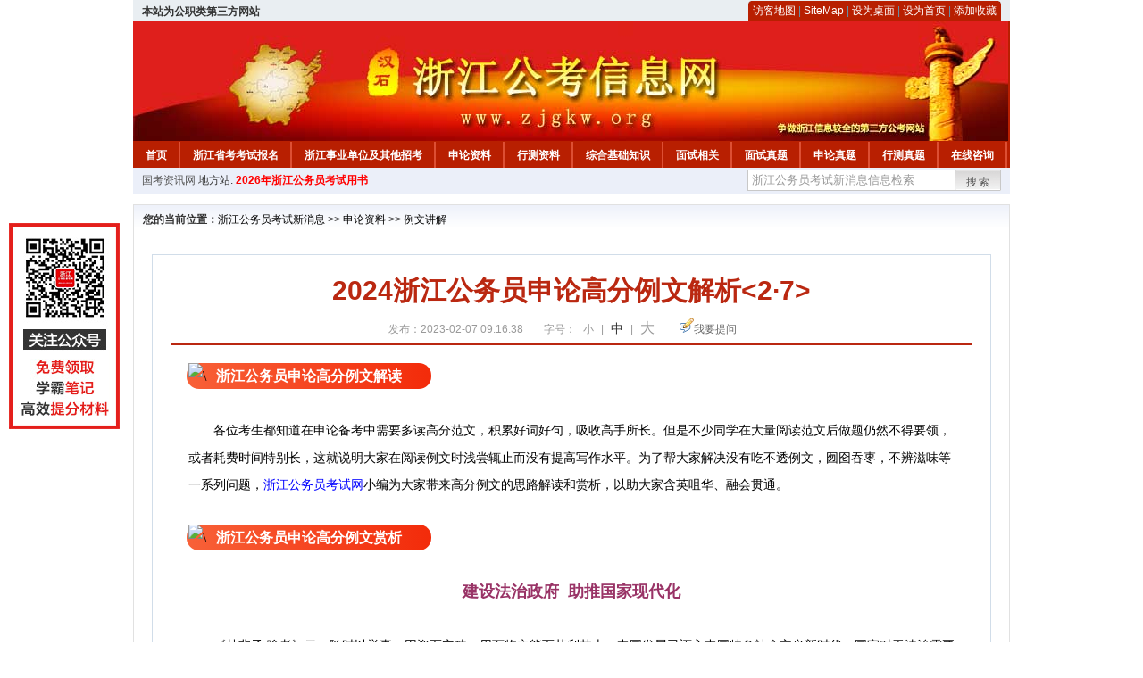

--- FILE ---
content_type: text/html
request_url: http://www.zjgkw.org/2023/0207/81288.html
body_size: 8508
content:
<!DOCTYPE html PUBLIC "-//W3C//DTD XHTML 1.0 Transitional//EN" "http://www.w3.org/TR/xhtml1/DTD/xhtml1-transitional.dtd">
<html xmlns="http://www.w3.org/1999/xhtml">
<head>
    <meta http-equiv="Content-Type" content="text/html; charset=gbk" />
    <title>2024浙江公务员申论高分例文解析&lt;2·7&gt;_浙江公务员考试新消息</title>
    <meta content="&nbsp;浙江公务员申论高分例文解读" name="description" />
    <meta http-equiv="x-ua-compatible" content="ie=7" />
    <base href="http://www.zjgkw.org/" />
    <meta name="author" content="浙江公务员考试新消息,http://www.zjgkw.org/" />
    <meta name="Copyright" content="Copyright @ 2013 - 2014 All Rights Reserved 版权所有 浙江公务员考试新消息 " />
    <meta name="applicable-device" content="pc" >
    <link rel="alternate" media="only screen and(max-width:640px)" href="http://m.zjgkw.org/2023/0207/81288.html">
    <link href="css/main.css" rel="stylesheet" type="text/css" />
    <link href="css/tooltip.css" rel="stylesheet" type="text/css" />
    <script type="text/javascript" src="js/jquery.min.js"></script>
    <script type="text/javascript">
    //添加到收藏夹
    function addToFavorite()
    {
        var sURL = location.href;
        var sTitle = '浙江公务员考试新消息';
        try {
            window.external.addFavorite(sURL, sTitle);
        }
        catch (e)
        {
            try {
                window.sidebar.addPanel(sTitle, sURL, "");
            }
            catch (e)
            {
                alert("非IE浏览器用户，请使用Ctrl+D进行收藏添加");
            }
        }
    }

    //设为首页
    function setHomepage(){
        if (document.all){
        document.body.style.behavior='url(#default#homepage)';
        document.body.setHomePage(document.URL);
      }else if (window.sidebar){
            if(window.netscape){
           try{
              netscape.security.PrivilegeManager.enablePrivilege("UniversalXPConnect");
           }catch (e){
                        alert( "该操作被浏览器拒绝，如果想启用该功能，请在地址栏内输入 about:config,然后将项 signed.applets.codebase_principal_support 值该为true" );
           }
            }
        var prefs = Components.classes['@mozilla.org/preferences-service;1'].getService(Components. interfaces.nsIPrefBranch);
        prefs.setCharPref('browser.startup.homepage',document.URL);
        }
    }
    </script>
 
</head>

<body>
<div class="top">
    <ul class="left"><script type="text/javascript" src="http://www.zjgkw.org/js/head_tag_zhengfu.js?t=1"></script></ul>

  <div class="right">
<div class="rig"></div>
<div class="con">
    	<a href="sitemap.html">访客地图</a> |
    	<a href="sitemaps.xml">SiteMap</a> | 
    	<a href="desktop.php" rel="nofollow">设为桌面</a> | 
<a href="http://www.zjgkw.org/" onclick="setHomepage();" rel="nofollow">设为首页</a> | 
<a href="javascript:AddToFavorite();"  rel="nofollow">添加收藏</a>  
</div>
<div class="lef"></div>
  </div>

</div>
<div class="header" title="浙江公务员考试新消息，为您提供浙江公务员考试第一手资料！">
  <div class="lef"></div>
  <div class="con"></div>
  <div class="rig"></div>
</div>
<div class="nav">
  <ul class="l">
    <li><a href="http://www.zjgkw.org/">首页</a></li>
<li class="ivl"></li>
<li><a href="/category/32.html" id="menu_32">浙江省考考试报名</a></li>
<li class="ivl"></li>
<li><a href="/category/33.html" id="menu_33">浙江事业单位及其他招考</a></li>
<li class="ivl"></li>
<li><a href="/category/34.html" id="menu_34">申论资料</a></li>
<li class="ivl"></li>
<li><a href="/category/35.html" id="menu_35">行测资料</a></li>
<li class="ivl"></li>
<li><a href="/category/36.html" id="menu_36">综合基础知识</a></li>
<li class="ivl"></li>
<li><a href="/category/37.html" id="menu_37">面试相关</a></li>
<li class="ivl"></li>
<li><a href="/category/59.html" id="menu_59">面试真题</a></li>
<li class="ivl"></li>
<li><a href="/category/67.html" id="menu_67">申论真题</a></li>
<li class="ivl"></li>
<li><a href="/category/68.html" id="menu_68">行测真题</a></li>
<li class="ivl"></li>
<li><a href="/ask" id="menu_89">在线咨询</a></li>
<li class="ivl"></li>
<li><a href="/jiangsu.html" id="menu_128">江苏</a></li>
<li class="ivl"></li>
<li><a href="http://gwyks.keengk.com/" target="_blank" rel="nofollow">考试用书</a></li>
<li class="ivl"></li>  </ul>
</div>
<div class="l_site">
  <div class="l">
    <a target="_blank" href="http://www.zggwy.org" rel="nofollow">国考资讯网</a>
    地方站: 
             </div>
<script type="text/javascript" src="http://www.zjgkw.org/js/head_tag_yongshu.js"></script>
  <div class="r t_sea">
    <form name="f1" action="http://www.baidu.com/baidu" target="_blank">
      <input type="hidden" name="type" value="all" />
     <input type="text" name="word" value="浙江公务员考试新消息信息检索" onclick="if(this.value=='浙江公务员考试新消息信息检索')this.value=''" class="input_a l" onfocus="this.className='input_on l';" onblur="this.className='input_a l';" style="width:223px; float:left; " />
      <input name="tn" type="hidden" value="bds">
      <input name="cl" type="hidden" value="3">
      <input name="ct" type="hidden" value="2097152">
            <input name="si" type="hidden" value="www.zjgkw.org">
      <script language="javascript"> 
        <!-- 
        function checkform() {   
            if (document.search.q.value.length == 0) {   
                alert("请输入关键词!"); 
                document.search.q.focus(); 
                return false; 
            } 
        } 
        --> 
        </script>
      <div class="sea_btn" onmouseover="this.className='sea_btn sea_on'" onmouseout="this.className='sea_btn'">
      <a href="javascript:f1.submit();" rel="nofollow">搜索</a>
      	</div>
    </form>
  </div>
</div>
<script type="text/javascript" src="http://www.zjgkw.org/js/head_top_pic.js"></script>

<div class="cate_b con_t bbox" style="width:980px;">
  <div id="position"><b>您的当前位置：</b><a href="http://www.zjgkw.org/" target="_blank">浙江公务员考试新消息</a>  >> <a href="/category/34.html">申论资料</a> >> <a href="/category/127.html">例文讲解</a></div>
  <div id="content">
    <h1>2024浙江公务员申论高分例文解析&lt;2·7&gt;</h1>
    <div class="source">
<style>.time2 a{margin-right:5px;}</style>
        
        <span>发布：2023-02-07 09:16:38</span>
        
<span class="zh">字号：
<a class="t_12" href="javascript:resetSize(1)" title="小号" rel="nofollow">小</a> | 
<a class="t_14 t_now" href="javascript:resetSize(2)" title="中号" rel="nofollow">中</a> | 
<a class="t_16" href="javascript:resetSize(3)" title="大号" rel="nofollow">大</a></span>

        <span><img src="images/quiz_ico.gif" alt="我要提问" /><a href="http://www.zjgkw.org/ask/question.php" target="_blank" rel="nofollow">我要提问</a></span>
    </div>
    <div class="main_content" id="article_content" style="font-size:14px;">
  
  <div style="font-size: medium; font-family: &quot;Microsoft YaHei&quot;;"><img src="" data-ratio="1.0813953488372092" data-w="86" data-width="100%" alt="\" style="width: 56px; margin: 0px -26px -9px 0px; transform: rotate(0deg);" />&nbsp;<span style="font-weight: bold; padding: 6px 33px; border-radius: 20px; background-image: linear-gradient(to right, rgb(248, 97, 56), rgb(243, 43, 10)); color: rgb(255, 255, 255);">浙江公务员申论高分例文解读</span></div>
<br style="font-size: medium; font-family: &quot;Microsoft YaHei&quot;;" />
<div>
<div>
<div><font face="Microsoft YaHei"><span style="font-size: 14px;">　　</span></font>各位考生都知道在申论备考中需要多读高分范文，积累好词好句，吸收高手所长。但是不少同学在大量阅读范文后做题仍然不得要领，或者耗费时间特别长，这就说明大家在阅读例文时浅尝辄止而没有提高写作水平。为了帮大家解决没有吃不透例文，囫囵吞枣，不辨滋味等一系列问题，<a href="http://www.zjgkw.org/" target="_blank"><a href="http://www.zjgkw.org/" target="_blank">浙江公务员考试网</a></a>小编为大家带来高分例文的思路解读和赏析，以助大家含英咀华、融会贯通。<span style="font-size: 14px;"><br />
&nbsp;</span></div>
<div>
<div style="font-size: medium; font-family: &quot;Microsoft YaHei&quot;;"><img src="" data-ratio="1.0813953488372092" data-w="86" data-width="100%" alt="\" style="width: 56px; margin: 0px -26px -9px 0px; transform: rotate(0deg);" />&nbsp;<span style="font-weight: bold; padding: 6px 33px; border-radius: 20px; background-image: linear-gradient(to right, rgb(248, 97, 56), rgb(243, 43, 10)); color: rgb(255, 255, 255);">浙江公务员申论高分例文赏析</span></div>
<div>
<div style="font-family: &quot;Microsoft YaHei&quot;; text-align: center;">&nbsp;</div>
<div>
<div style="text-align: center;">
<div><font color="#993366"><span style="font-size: 18px;"><b>建设法治政府&nbsp; 助推国家现代化</b></span></font></div>
<div style="text-align: start;">
<div>
<div>
<div>&nbsp;</div>
<div>
<div>
<div>　　《韩非子&middot;喻老》云：随时以举事，因资而立功，用万物之能而获利其上。中国发展已迈入中国特色社会主义新时代，国家对于法治需要日益强烈，人民也迫切需要法治社会。建设法治政府是法治社会形成的关键一步。所以，我们要有限建设法治政府，助力法治社会形成，助推国家现代化建设。</div>
<div>&nbsp;</div>
<div>　　<em>第一段：引经据典式开头。开头引用古文，引出&ldquo;建设法治政府&rdquo;的话题，进而提出观点，回扣标题。开篇脉络清晰，语言流畅，选取的古文与文章的议题贴切，值得借鉴。</em></div>
<div>&nbsp;</div>
<div>　　科学立法是建设法治政府的压舱石。&ldquo;立善法于天下，则天下治；立善法于一国，则一国治。&rdquo;从《宪法》修改，到《民法典》颁布；从《电商法》出台，到人大香港法案的高票通过；从《婚姻法》的修订，到《反国家分裂法》的实施。大到国家宏观层面，小到人民群众切身利益，无处不体现出国家对法律的科学设立，也体现了人民对法治政府的强烈需求。因此，立法呼应民意是建设法治政府的&ldquo;先手棋&rdquo;。</div>
<div>&nbsp;</div>
<div>　　<em>第二段：提出分论点1&mdash;&ldquo;科学立法是建设法治政府的压舱石&rdquo;。文段首先引用名言，强调&ldquo;法&rdquo;的重要性，接着通过列举一系列法律来体现国家对法律的科学设立、人民对法治政府的强烈需求，最后进行总结。本段采用&ldquo;分论点+分析+总结&rdquo;的结构，整体逻辑清晰，运用&ldquo;从&hellip;&hellip;，到&hellip;&hellip;&rdquo;排比阵势，增强了文段的表达效果。在论证过程中，推荐大家采用排比句来进行说理，可以使论点阐述得更严密，更透彻。</em></div>
<div>&nbsp;</div>
<div>　　敬畏法律是建设法治政府的定盘星。&ldquo;国无常强，无常弱；奉法者强则国强，奉法者弱则国弱。&rdquo;执法人员对待法律的态度，直接关系着法治政府的建设。近些年来，城管&ldquo;暴力执法&rdquo;现象时有发生，一方面是有违法者的屡教不改，但另一方面恰恰体现出执法人员不敬畏法律，拿法律作为体现个人存在的工具。沙河街道执法队引入律师的做法，纠正了执法人员对待法律的态度，让他们明白敬畏法律本身也是对自己的一种保护。因此，对法律心存敬畏是建设法治政府的重中之重。</div>
<div>&nbsp;</div>
<div>　　<em>第三段：提出分论点2&mdash;&ldquo;敬畏法律是建设法治政府的定盘星&rdquo;。文段首先引用名言，强调&ldquo;奉法者&rdquo;的重要性，接着分析了城管&ldquo;暴力执法&rdquo;现象的原因，并列举了沙河街道执法队的正确做法，最后进行总结，回扣分论点。本段也采用&ldquo;分论点+分析+总结&rdquo;的结构，严谨顺畅，分析与例证相结合，论证有力。</em></div>
<div>&nbsp;</div>
<div>　　依法行政是建设法治政府的助推器。&ldquo;天下之事，不难于立法，而难于法之必行。&rdquo;自数千年前以来，法律以规则的形式存在时，就已代表了在一切之上的超然地位，法律虽为民所创，但是也要求所有人遵照执行。自古以来，就有天子犯法与庶民同罪，法不阿贵的说法。所以，建设法治政府，要求政府必须依法行政，执法必严，违法必究。</div>
<div>&nbsp;</div>
<div>　　<em>第四段：提出分论点3&mdash;&ldquo;依法行政是建设法治政府的助推器&rdquo;。文段首先引用名言，来体现依法行政的重要性，接着论述了法律的地位，并结合古代说法，引出政府必须依法行政的观点。本段同样也采用&ldquo;分论点+分析+总结&rdquo;的结构，内容通俗易懂。</em></div>
<div>&nbsp;</div>
<div>　　治国凭圭臬，安邦靠准绳。建设法治社会是国家现代化的必然要求，建设法治政府是形成法治社会的先决条件。科学立法，敬畏法律，依法行政是法治政府的关键、核心、基础。要稳步推进法治政府的建设，助推国家现代化。</div>
<div>&nbsp;</div>
<div>　　<em>第五段：本文开头采用递进式标题。&ldquo;建设法治政府&rdquo;为做法，&ldquo;助推国家现代化&rdquo;为目标，同时点明做法+目标，主题突出，便于读者直接把握文章的核心观点。虽然标题缺乏一点对称性，但是运用两个动宾结构的句式，强化了标题的韵律感，也是一个不错的标题。采用总结式结尾。回扣总分论点，简洁收束全文，呈现首尾呼应之势。</em></div>
</div>
</div>
</div>
<div><img src="" data-ratio="1.0813953488372092" data-w="86" data-width="100%" alt="\" style="font-size: medium; font-family: &quot;Microsoft YaHei&quot;; margin: 0px -26px -9px 0px; padding: 0px; border: 0px; width: 56px; transform: rotate(0deg);" /><span style="font-size: medium; font-family: &quot;Microsoft YaHei&quot;;">&nbsp;</span><span style="font-size: medium; font-family: &quot;Microsoft YaHei&quot;; margin: 0px auto; padding: 6px 33px; font-weight: bold; border-radius: 20px; background-image: linear-gradient(to right, rgb(248, 97, 56), rgb(243, 43, 10)); color: rgb(255, 255, 255);">浙江公务员申论高分例文小结</span></div>
</div>
<div>
<div style="margin-right: auto; margin-left: auto;"><br style="margin: 0px auto; padding: 0px; font-size: medium; font-family: &quot;Microsoft YaHei&quot;;" />
<div style="margin-right: auto; margin-left: auto;">　　本文以&ldquo;建设法治政府&rdquo;为议题展开论述，亮点有：1.善于引用名言，特别是分论点段落，引用的名言与后文的分析部分结合得相当紧密，增强了文章的思想深度和文采；2.分论点从&ldquo;立法&rdquo;、&ldquo;敬法&rdquo;、&ldquo;执法&rdquo;三个角度展开，层层递进，使文章的逻辑十分清晰，而且将&ldquo;科学立法&rdquo;、&ldquo;敬畏法律&rdquo;、&ldquo;依法行政&rdquo;比喻成&ldquo;压舱石&rdquo;、&ldquo;定盘星&rdquo;、&ldquo;助推器&rdquo;，形象生动，为文章增色添辉。不足之处在于：1.字数较少，内容分析不够深入。如分论点3中，仅仅简单地通过古代的说法来引出观点，说服力较弱，建议从古到今，层层深入展开论述，这样使得论证更有力；2.根据主题&ldquo;建设法治政府&nbsp; 助推国家现代化&rdquo;可知，本文应为对策型文章，而文段侧重于分析部分，对策性内容很少，使得文章较为空洞。</div>
</div>
</div>
</div>
</div>
</div>
</div>
</div>
</div>
<div style="font-size: medium; font-family: &quot;Microsoft YaHei&quot;;"><img src="" data-ratio="1.0813953488372092" data-w="86" data-width="100%" alt="\" style="width: 56px; margin: 0px -26px -9px 0px; transform: rotate(0deg);" />&nbsp;<span style="font-weight: bold; padding: 6px 33px; border-radius: 20px; background-image: linear-gradient(to right, rgb(248, 97, 56), rgb(243, 43, 10)); color: rgb(255, 255, 255);">更多申论高分例文与材料金句获取</span></div>
<br style="font-size: medium; font-family: &quot;Microsoft YaHei&quot;;" />
<div style="font-size: medium; font-family: &quot;Microsoft YaHei&quot;; text-align: center;"><img src="http://download.zjgkw.org/%E7%94%B3%E8%AE%BA%E6%B5%99%E6%B1%9F%E8%B5%84%E6%96%99_%E5%89%AF%E6%9C%AC.png" width="600" height="702" alt="\" style="margin: 0px auto; padding: 0px; border: 0px; font-family: Verdana, 宋体, Arial, Helvetica, sans-serif; font-size: 14px;" /><span style="font-family: Verdana, 宋体, Arial, Helvetica, sans-serif; font-size: 14px;">&nbsp;&nbsp;</span></div>
<div style="font-size: medium; font-family: &quot;Microsoft YaHei&quot;;"><img src="" data-ratio="1.0813953488372092" data-w="86" data-width="100%" alt="\" style="width: 56px; margin: 0px -26px -9px 0px; transform: rotate(0deg);" />&nbsp;<span style="font-weight: bold; padding: 6px 33px; border-radius: 20px; background-image: linear-gradient(to right, rgb(248, 97, 56), rgb(243, 43, 10)); color: rgb(255, 255, 255);">申论太难没学会？扫码回复&ldquo;咨询老师&rdquo;</span></div>
<div style="font-size: medium; font-family: &quot;Microsoft YaHei&quot;;">&nbsp;</div>
<div>
<div style="margin-right: auto; margin-left: auto; text-align: center; font-family: Verdana, 宋体, Arial, Helvetica, sans-serif; font-size: 14px;"><section style="margin: 0px auto; padding: 0px 15px; font-family: 瀹嬩綋, 榛戜綋, 骞煎渾, 妤蜂綋, 浠垮畫, Arial, Verdana, sans-serif; display: inline-block; border-bottom: 6px solid rgb(211, 206, 233); box-sizing: border-box;"><section style="margin: 0px auto; padding: 0px; display: flex; justify-content: center; align-items: flex-end;"><section class="assistant" style="margin: 0px auto; padding: 0px; width: 35px; transform: rotate(0deg);"><img class="assistant" src="https://bdn.135editor.com/files/images/editor_styles/4eeb132b36ce178116eb173321b00096.jpg" data-ratio="1.0179640718562875" data-w="501" data-width="100%" alt="\" style="margin: 0px auto; padding: 0px; border: 0px; width: 35px; display: block;" /></section><section style="margin: 0px 10px; padding: 4px 4px 0px; border-top: 3px solid rgb(211, 206, 233); border-left: 3px solid rgb(211, 206, 233); border-right: 3px solid rgb(211, 206, 233); border-top-left-radius: 15px; border-top-right-radius: 15px; box-sizing: border-box;"><img src="http://download.zjgkw.org/%E6%B5%99%E6%B1%9F%E5%85%AC%E4%BC%97%E5%8F%B7%E4%BA%8C%E7%BB%B4%E7%A0%81.jpg" width="200" height="200" alt="\" /></section>
<div style="margin-right: auto; margin-left: auto;">&nbsp;</div>
<section class="assistant" style="margin: 0px auto; padding: 0px; width: 35px; transform: rotate(0deg);"><img class="assistant" src="https://bdn.135editor.com/files/images/editor_styles/4eeb132b36ce178116eb173321b00096.jpg" data-ratio="1.0179640718562875" data-w="501" hm_fix="405:446" data-width="100%" alt="\" style="margin: 0px auto; padding: 0px; border: 0px; width: 35px; display: block;" /></section></section></section><section style="margin: 6px auto 0px; padding: 0px; font-family: 瀹嬩綋, 榛戜綋, 骞煎渾, 妤蜂綋, 浠垮畫, Arial, Verdana, sans-serif; display: flex; justify-content: center; align-items: center; flex-shrink: 0; flex-direction: column;"><section class="135brush" data-brushtype="text" style="margin: 0px auto; padding: 0px; color: rgb(156, 153, 156); letter-spacing: 1.5px;">扫码关注我们</section></section><span style="margin: 0px auto; padding: 0px; color: rgb(156, 153, 156); letter-spacing: 3.5px; font-family: 瀹嬩綋, 榛戜綋, 骞煎渾, 妤蜂綋, 浠垮畫, Arial, Verdana, sans-serif;">更多精彩等待你发现</span>&nbsp;</div>
</div>
</div>
<span style="font-family: Verdana, 宋体, Arial, Helvetica, sans-serif; font-size: 14px; text-align: center;">&nbsp; &nbsp; &nbsp;</span>&nbsp;  <br>
<script type="text/javascript" src="http://www.zjgkw.org/js/show_con_jc.js"></script>
  <div style="clear:both;"></div>
<!-- Baidu Button BEGIN -->

<div class="l" style="margin-left: 30px;"> <span style="font-size:14px;color:blue; float:left;">点击分享此信息：</span>
    <div id="bdshare" class="bdshare_t bds_tools get-codes-bdshare" style="float:left;">
        <a class="bds_qzone"></a>
        <a class="bds_tsina"></a>
        <a class="bds_tqq"></a>
        <a class="bds_renren"></a>
        <span class="bds_more" ></span>
<a class="shareCount" rel="nofollow"></a>
    </div>

</div>
<script type="text/javascript" id="bdshare_js" data="type=tools&amp;uid=594992" ></script>
<script type="text/javascript" id="bdshell_js"></script>
<script type="text/javascript">
document.getElementById("bdshell_js").src = "http://bdimg.share.baidu.com/static/js/shell_v2.js?t=" + new Date().getHours();
</script>
<!-- Baidu Button END -->

      <div class="arti_btm">
        <div class="pre_next"> 
                <a href="2024/0618/89159.html" titile="2025年浙江行测言语理解，看首句巧解排序"  target="_blank" rel="nofollow">&#171; 上一篇</a>
                &nbsp;&nbsp;|&nbsp;&nbsp;
                <a href="2022/0328/75136.html" titile="2023浙江公务员考试申论热点：知识产权强国宏伟蓝图"  target="_blank" rel="nofollow">下一篇 &#187;</a>
                        </div>
        <div class="r">
          <div class="bl_l"><a href="javascript:void(0);" onClick="addToFavorite()" class="block_link" rel="nofollow">收藏此页</a></div>
          <div class="bl_l"><a href="http://list.qq.com/cgi-bin/qf_invite?id=3ff9c1c0f4606524281fbd95b2b3fd79f47e6182fa44bc6c" class="block_link" target="_blank" rel="nofollow" >考试提醒</a></div>
        </div>
      </div>
      

            <div class="re_ar">
        <div class="ttl">
        	<span class="ico"><img src="images/xgwz_ico.gif" alt="相关文章" /></span><span class="con">相关文章</span>
        </div>
        <ul class="re_ar_list">
                        <li><a href="2024/0618/89159.html" title="2025年浙江行测言语理解，看首句巧解排序" target="_blank">2025年浙江行测言语理解，看首句巧解排序</a></li>
                <li><a href="2024/0618/89158.html" title="浙江公务员考试，资料分析三大增长率公式" target="_blank">浙江公务员考试，资料分析三大增长率公式</a></li>
                <li><a href="2024/0618/89157.html" title="2025浙江行测判断推理，矛盾解释问题指导" target="_blank">2025浙江行测判断推理，矛盾解释问题指导</a></li>
                <li><a href="2024/0618/89156.html" title="浙江省考行测，数量关系解题思路与技巧" target="_blank">浙江省考行测，数量关系解题思路与技巧</a></li>
                <li><a href="2024/0618/89155.html" title="2025年浙江公务员常识累积：世界湖泊之最" target="_blank">2025年浙江公务员常识累积：世界湖泊之最</a></li>
                        </ul>
      </div>
      <div class="re_ar" style="margin-left:12px;">
        <div class="ttl"><span class="ico"><img src="images/xgwt_ico.gif" alt="相关问题" /></span><span class="con">相关问题 </span></div>
        <ul class="re_ar_list">
                                <li><a href="/ask/show_6747.html" title="2024年浙江公务员考试每人可以报几个职位？" target="_blank">2024年浙江公务员考试每人可以报几个职位？</a></li>
                <li><a href="/ask/show_6674.html" title="函授的本科可以报名浙江公务员考试吗？能过审不？" target="_blank">函授的本科可以报名浙江公务员考试吗？能过审不？</a></li>
                <li><a href="/ask/show_6329.html" title="2021年浙江公务员考试专业指导目录有公布吗" target="_blank">2021年浙江公务员考试专业指导目录有公布吗</a></li>
                <li><a href="/ask/show_6326.html" title="这次浙江公务员考试怎么没有本科自动化专业岗位" target="_blank">这次浙江公务员考试怎么没有本科自动化专业岗位</a></li>
                <li><a href="/ask/show_6278.html" title="疫情前报名了浙江公务员考试，疫情期间没法去考，进入官网也未发现有时间重新安排，能退报名费吗" target="_blank">疫情前报名了浙江公务员考试，疫情期间没法去考，进入官网也未发现有时间重新安排，能退报名费吗</a></li>
                        </ul>
      </div>
    </div>
  </div>
  <div class="c"></div>
</div>

<img src="http://www.zjgkw.org/count.php?contentid=81288" style="display:none;" />

<script type="text/javascript">
<!--
function ContentSize(size) 
{ 
var obj = document.getElementById('nr'); 
obj.style.fontSize = size + "px"; 
} 
//-->
</script>
<script type="text/javascript">
function resetSize(e){var t=(10+e*2).toString();$(".t_"+t).addClass("t_now").siblings().removeClass("t_now");$("#article_content").css("font-size",t+"px")}
</script>
<script type="text/javascript">
function addToFavorite()
{
    var sURL = location.href;
    var sTitle = '浙江公务员考试新消息';
    try {
        window.external.addFavorite(sURL, sTitle);
    }
    catch (e)
    {
        try {
            window.sidebar.addPanel(sTitle, sURL, "");
        }
        catch (e)
        {
            alert("非IE浏览器用户，请使用Ctrl+D进行收藏添加");
        }
    }
}

</script>

<script>
function $(id){
id = id.replace('#','');
return document.getElementById(id);
}
function redirect(url)
{
if(url.lastIndexOf('/.') > 0)
{
url = url.replace(/\/(\.[a-zA-Z]+)([0-9]+)$/g, "/$2$1");
}
else if(url.match(/\/([a-z\-]+).html([0-9]+)$/)) {
url = url.replace(/\/([a-z\-]+).html([0-9]+)$/, "/$1/page-$2.html");
}
else if(url.match(/\/([a-z]+).html([0-9]+)$/)) {
url = url.replace(/\/([a-z]+).html([0-9]+)$/, "/$1-$2.html");
}else if(url.match(/category([0-9]+)_.html([0-9]+)$/)) {
url = url.replace(/category([0-9]+)_.html([0-9]+)$/, "category$1_$2.html");
}
if(url.indexOf('://') == -1 && url.substr(0, 1) != '/' && url.substr(0, 1) != '?') url = 'http://www.jsgwyw.org/'+url;
location.href = url;
}
</script>

<div class="c"></div>
<div class="cate_b">
  <div class="links bbox">
    <div class="ttl">友情链接：</div>
    <div class="con">              </div>
  </div>
</div>
 

<script type="text/javascript" src="js/tooltips.js"></script>
<div class="c"></div>
<div class="cate_b btm_nav">
  <div class="l"> 
    <a href="http://www.zjgkw.org/rss.php" rel="nofollow">RSS</a>
    <a href="http://www.zjgkw.org/tags" rel="nofollow">Tags</a>
  </div>
  <div class="r" style="margin-top:9px;"><a href="http://www.zjgkw.org/2023/0207/81288.html#top" rel="nofollow"><img src="images/top_ico.gif" alt="返回网页顶部" /></a></div>
</div>
<script type="text/javascript" src="http://www.zjgkw.org/js/footer_copyright.js"></script>

  CopyRight 2024 <a href="http://www.zjgkw.org/">http://www.zjgkw.org/</a> All Rights Reserved <a href="http://www.beian.miit.gov.cn/" rel="nofollow" target="_blank">苏ICP备16053291号-2</a> <br />
  （任何引用或转载本站内容及样式须注明版权）<a href="sitemaps.xml">XML</a>
 <script type="text/javascript" src="js/footer_lr_dlgg.js"></script>
  <br />
  
<!-- Tongji BEGIN -->
<script type="text/javascript" src="http://www.zjgkw.org/js/foot_tongji.js"></script>
 <!-- Tongji END -->
 	 <!-- Baidu Button BEGIN -->
<script type="text/javascript" id="bdshare_js" data="type=slide&amp;img=6&amp;pos=right&amp;uid=759771" ></script>
<script type="text/javascript" id="bdshell_js"></script>
<script type="text/javascript">
document.getElementById("bdshell_js").src = "http://bdimg.share.baidu.com/static/js/shell_v2.js?cdnversion=" + Math.ceil(new Date()/3600000);
</script>
<!-- Baidu Button END -->
</div>
</body>
</html> 